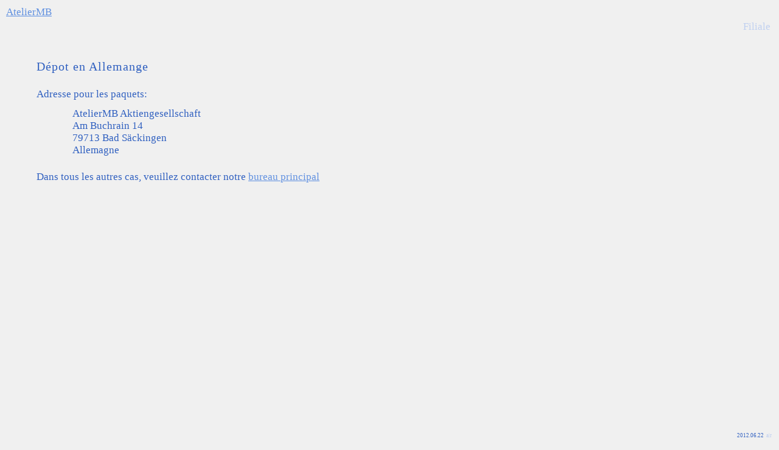

--- FILE ---
content_type: text/html
request_url: http://www.ateliermb.com/Pages/fr/contents/filiale.htm
body_size: 1059
content:
<!DOCTYPE HTML PUBLIC "-//W3C//DTD HTML 4.0 Transitional//EN">

<html>
	<head>
		<title>AtelierMB</title>
		<meta http-equiv="imagetoolbar" content="no" />
		<meta name="keywords" content="bobbin lace kloppeln kloepplen dentelle ateliermb" />
		<meta name="generator" content="airbridge '04" />
		<meta name="vs_targetSchema" content="http://schemas.microsoft.com/intellisense/ie5" />
		<meta http-equiv="content-type" content="text/html; charset=iso-8859-1" />
		<link rel="stylesheet" type="text/css" href="../../common/white.css" />
	</head>
	<body class="notext">
		<script type="text/javascript"><!--
			try {
				var menu=parent.frameMenu;
				menu.IAM(3, 35);
			} catch (e) {
				document.writeln('<p align="left" class="textal"><a href="..\/..\/index.php?lang=fr&page=filiale.htm" target="_top">AtelierMB</a></p>');
			}
		//--></script>
		<table width="100%" height="100%" border="0" cellspacing="0">
			<tr><td valign="top" align="right">
			
				<table width="100%" height="100%" border="0" cellspacing="0">
				<tr height="40"><td valign="top" class="textlocation">
					Filiale
				</td></tr>
				<tr height="*"><td valign="top" style="padding:10px;">
				
					<table width="100%" height="100%" border="0" cellspacing="0" ID="Table1">
						<tr>
							<td width="20" class="notext"></td>
							<td width="*" valign="top" style="background-color:#F0F0F0;padding:10px" class="textal">

<table>
<tr><td valign="top" class="textal" height="20">
	<span class="topic">D&eacute;pot en Allemange</span><br><br>
</td></tr>

<tr height="30"><td valign="top" class="textal">
	Adresse pour les paquets:
</td></tr>
<tr height="4"><td valign="top" style="padding-left:60px;padding-right:40px" class="textal">
	AtelierMB Aktiengesellschaft<br>
	Am Buchrain 14<br>
	79713 Bad Säckingen<br>
	Allemagne<br>
	<br>
</td></tr>

<tr height="30"><td valign="top" class="textal">
	Dans tous les autres cas, veuillez contacter notre
	<a href="contact.htm">bureau principal</a>
</td></tr>
</table>
	
							</td>
							<td width="20" class="notext"></td>
						</tr>
					</table>

				</td></tr>
				</table>
				
			</td></tr>
			<tr><td valign="middle" class="textar" height="30">
				<span style="font-size:50%">2012.06.22</span>
				<a href="mailto:AIR<webmaster@ateliermb.ch>" target="_top" class="stylish">a|r</a>
			</td></tr>
		</table>
	</body>
</html>


--- FILE ---
content_type: text/css
request_url: http://www.ateliermb.com/Pages/common/white.css
body_size: 546
content:

*
{
	color:#3060C0;
	text-align:center;
	padding:0;
	margin:0;
	font-family:Verdana;
	font-size:17px;
	line-height:normal;
}

body 
{
	background-color:#F0F0F0;
	margin:10px;
}

table,tr,td
{
	border-style:none;
	border:0;
	margin:0;
	padding:1;
	background-repeat:repeat-y;
}

td.somespace
{
	padding:20px;
}

td.justify
{
	text-align:justify;
}

.notext 
{
	font-size:0px;
	line-height:0px;
}

.textal 
{
	text-align:left;
}

.textar
{
	text-align:right;
}

.stylishtext
{
	color:#C0D0F0;
	font-size:12px;
}

.textlocation
{
	color:#C0D0F0;
	text-align:right;
	font-size:17px;
}

.topic
{
	font-size:20px;
	letter-spacing:1px;
}

td.topic
{
	font-size:20px;
	letter-spacing:1px;
	padding-top:10px;
	padding-bottom:20px;
	padding-bottom:25px;
}

p.topic
{
	font-size:20px;
	letter-spacing:1px;
}


input
{
	font-size:14px;
	text-align:left;
	padding-left:4px;
	padding-right:4px;
}

.button
{
	text-align:center;
	font-size:14px;
	height:24px;
}


a
{
	font-family:Verdana;
	font-size:17px;
	line-height:normal;
	font-weight:normal;
}


a:link {color: #6090E0; }     /* unvisited link */
a:visited {color: #6090E0}  /* visited link */
a:hover {color: #3050A0; }   /* mouse over link */
a:active {color: #3050A0; }   /* selected link */

a.stylish { font-size:7pt; text-decoration:none; }
a.stylish:link {color: #C0D0F0; }     /* unvisited link */
a.stylish:visited {color: #C0D0F0; }  /* visited link */
a.stylish:hover {color: blue; }   /* mouse over link */
a.stylish:active {color: #C0D0F0; }   /* selected link */

